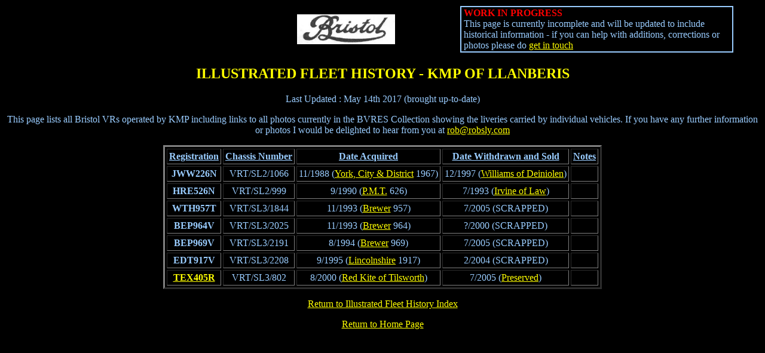

--- FILE ---
content_type: text/html
request_url: https://bcv.robsly.com/kmp.html
body_size: 6084
content:
<!DOCTYPE HTML PUBLIC "-//W3C//DTD HTML 4.01 Transitional//EN">
<html><head>









<meta http-equiv="Content-Type" content="text/html; charset=ISO-8859-1">
<meta name="GENERATOR" content="Microsoft FrontPage 6.0"><title>KMP of Llanberis</title></head><body alink="#cccc66" bgcolor="#000000" link="#ffff00" text="#99ccff" vlink="#cccc66">
<div align="center">
	<table style="width: 1178px; height: 66px;" id="table1" border="0">
		<tbody><tr>
			<td width="4">&nbsp;&nbsp;&nbsp;&nbsp;&nbsp;&nbsp;&nbsp;&nbsp;&nbsp;&nbsp;&nbsp;&nbsp;&nbsp;&nbsp;&nbsp;&nbsp;&nbsp;&nbsp;&nbsp;&nbsp;&nbsp;&nbsp;&nbsp;&nbsp;&nbsp;&nbsp;&nbsp;&nbsp;&nbsp;&nbsp;&nbsp;&nbsp;&nbsp;&nbsp;&nbsp;&nbsp;&nbsp;&nbsp;&nbsp;&nbsp;&nbsp;&nbsp;&nbsp;&nbsp;&nbsp;&nbsp;&nbsp;&nbsp;&nbsp;&nbsp;&nbsp;&nbsp;&nbsp;&nbsp;&nbsp;&nbsp;&nbsp;&nbsp;&nbsp;&nbsp;&nbsp;&nbsp;&nbsp;&nbsp;&nbsp;&nbsp;&nbsp;&nbsp;&nbsp;&nbsp;&nbsp;&nbsp;&nbsp;&nbsp;&nbsp;&nbsp;&nbsp;&nbsp;
</td>
			<td width="4">&nbsp;&nbsp;&nbsp;&nbsp;&nbsp;&nbsp;&nbsp;&nbsp;&nbsp;&nbsp;&nbsp;&nbsp;&nbsp;&nbsp;&nbsp;&nbsp;&nbsp;
			</td>
			<td width="4"><img src="scroll.jpg" nosave="" height="50" width="164"></td>
			<td width="4">&nbsp;&nbsp;&nbsp;&nbsp;&nbsp;&nbsp;&nbsp;&nbsp;&nbsp;&nbsp;&nbsp;&nbsp;&nbsp;&nbsp;&nbsp;&nbsp;&nbsp;
			</td>
			<td style="border-style: solid; border-width: 2px; padding: 1px 4px;" width="386">
			<font color="#ff0000"><b>WORK IN PROGRESS<br>
			</b></font>This page is currently incomplete and will be 
			updated to include historical information - if you can help with 
			additions, corrections or photos please do
			<a href="mailto:rob@robsly.com">get in touch</a> </td>
		</tr>
	</tbody></table>
</div>


<h2 align="center"><font color="#ffff00">ILLUSTRATED FLEET HISTORY - KMP OF LLANBERIS</font></h2>


<p align="center">Last Updated : May 14th 2017 (brought up-to-date)</p>


<p align="center">This page lists all Bristol VRs operated by KMP including
links to all photos currently in the BVRES
Collection showing the liveries carried by individual vehicles. If you have any
further information or photos I would be delighted to hear from you at
<a href="mailto:rob@robsly.com">rob@robsly.com</a> </p>

<div align="center">
  <center>
  <table style="height: 1px;" border="3" cellpadding="3" cellspacing="3">
    <tbody><tr>
      <td align="center" height="26">
        <p align="center"><u><b>Registration</b></u></p></td>
      <td align="center" height="26">
        <p align="center"><u><b>Chassis Number</b></u></p></td>
      <td align="center" height="26">
        <p align="center"><u><b>Date Acquired</b></u></p></td>
      <td align="center" height="26">
        <u><b>Date Withdrawn and Sold</b></u></td>
      <td align="center" height="26"><u><b>Notes</b></u></td>
    </tr>
    <tr>
      <td style="text-align: center;"><span style="font-weight: bold;">JWW226N</span><br>
      </td>
      <td style="text-align: center;">VRT/SL2/1066<br>
      </td>
      <td style="text-align: center;">11/1988 (<a href="yorkcity.html">York, City &amp; District</a> 1967)<br>
      </td>
      <td style="text-align: center;">12/1997 (<a href="willdein.html">Williams of Deiniolen</a>)<br>
      </td>
      <td style="vertical-align: top;"><br>
      </td>
    </tr>
<tr>
      <td style="text-align: center;"><span style="font-weight: bold;">HRE526N</span><br>
      </td>
      <td style="text-align: center;">VRT/SL2/999<br>
      </td>
      <td style="text-align: center;">9/1990 (<a href="vrpmtl2.html">P.M.T.</a> 626)<br>
      </td>
      <td style="text-align: center;">7/1993 (<a href="irvine.html">Irvine of Law</a>)<br>
      </td>
      <td style="vertical-align: top;"><br>
      </td>
    </tr>
    <tr>
      <td style="text-align: center;"><span style="font-weight: bold;">WTH957T</span><br>
      </td>
      <td style="text-align: center;">VRT/SL3/1844<br>
      </td>
      <td style="text-align: center;">11/1993 (<a href="brewer.html">Brewer</a> 957)<br>
      </td>
      <td style="text-align: center;">7/2005 (SCRAPPED)<br>
      </td>
      <td style="vertical-align: top;"><br>
      </td>
    </tr>
    <tr>
      <td style="text-align: center;"><span style="font-weight: bold;">BEP964V</span><br>
      </td>
      <td style="text-align: center;">VRT/SL3/2025<br>
      </td>
      <td style="text-align: center;">11/1993 (<a href="brewer.html">Brewer</a> 964)<br>

      
      </td>
      <td style="text-align: center;">?/2000 (SCRAPPED)<br>
      </td>
      <td style="vertical-align: top;"><br>
      </td>
    </tr>
    <tr>
      <td style="text-align: center;"><span style="font-weight: bold;">BEP969V</span><br>
      </td>
      <td style="text-align: center;">VRT/SL3/2191<br>
      </td>
      <td style="text-align: center;">8/1994 (<a href="brewer.html">Brewer</a> 969)</td>
      <td style="text-align: center;">7/2005 (SCRAPPED)<br>
      </td>
      <td style="vertical-align: top;"><br>
      </td>
    </tr>
    <tr>
      <td style="text-align: center;"><span style="font-weight: bold;">EDT917V</span><br>
      </td>
      <td style="text-align: center;">VRT/SL3/2208<br>
      </td>
      <td style="text-align: center;">9/1995 (<a href="vrlrc9.html">Lincolnshire</a> 1917)<br>
      </td>
      <td style="text-align: center;">2/2004 (SCRAPPED)<br>
      </td>
      <td style="vertical-align: top;"><br>
      </td>
    </tr>
<tr>
      <td align="center" height="19"><a href="tex405r.html"><span style="font-weight: bold;">TEX405R</span></a><br>
</td>
      <td align="center" height="19">VRT/SL3/802</td>
      <td align="center" height="19">8/2000 (<a href="redkite.html">Red Kite of Tilsworth</a>)</td>
      <td align="center" height="19">7/2005 (<a href="vrpresvn.html">Preserved</a>)</td>
      <td align="center" height="19"><br>
</td>
    </tr>
    
    
    
  </tbody></table>
  </center>
</div>


<p align="center"><a href="history.html">Return to Illustrated Fleet History Index</a></p>


<p align="center"><a href="index.html">Return to Home Page</a></p>
</body></html>